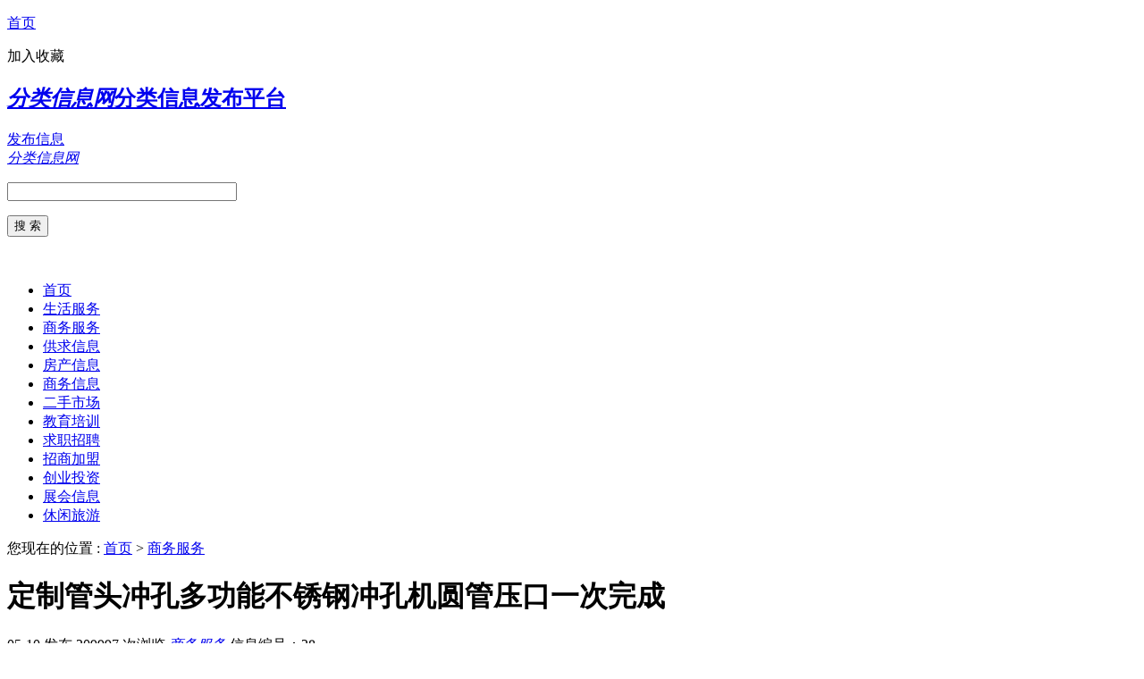

--- FILE ---
content_type: text/html; charset=utf-8
request_url: http://dailimall.com/fuwu/28.html
body_size: 2534
content:
<!DOCTYPE html>
<html>
<head>
<meta charset="UTF-8">
<title>定制管头冲孔多功能不锈钢冲孔机圆管压口一次完成 - 商务服务 - 分类信息网</title>
<meta name="keywords" content=",定制管头冲孔多功能不锈钢冲孔机圆管压口一次完成" />
<meta name="description" content="定制管头冲孔多功能不锈钢冲孔机圆管压口一次完成" />
<meta name="viewport" content="width=device-width,initial-scale=1.0,minimum-scale=1.0,maximum-scale=1.0,user-scalable=no,minimal-ui">
<script src="/d/js/acmsd/thea4.js"  type="text/javascript"></script>
</head>
<body>
<div class="body" id="top">
<div class="head_top">
<div class="block">
<p class="pl"><a href="/">首页</a></p>
<p class="pr">
<a onclick="window.external.AddFavorite(location.href,document.title);">加入收藏</a>
</p>
</div>
</div>
<div id="header">
<div class="block">
<div id="logo">
<h2><a href="/"><em>分类信息网</em><span>分类信息发布平台</span></a></h2>
</div>
<div id="fabu"><a href="/fabu.html">发布信息</a></div>
      <div id="mlogo">
      <a class="a1" href="/"> </a>
      <a class="a2" href="/"><em>分类信息网</em></a>
      <span class="a3"></span>
      </div>
<div id="bdss">
<form method="get" action="http://www.baidu.com/baidu">
    <div>   
        <p id="bd_box"><input name="word" size="30" maxlength="100" value="" /></p>
        <p id="bd_sub"><input type="submit" value="搜 索" /></p>
        <br />
        <input name="tn" type="hidden" value="bds" />
        <input name="cl" type="hidden" value="3" />
        <input name="si" type="hidden" value="www.5u580.com" />
        <input name="ct" type="hidden" value="2097152" />
    </div>
</form>
</div>
<!-- #bdss end -->
</div>
</div>
<!-- header end -->
<script charset="UTF-8" id="LA_COLLECT" src="//sdk.51.la/js-sdk-pro.min.js"></script>
<script>LA.init({id: "JoVFPOZCMy5KNJva",ck: "JoVFPOZCMy5KNJva"})</script>
<div id="nav">
<div class="block">
<ul>
<li id="sy"><a href="/">首页</a></li>
 <li><a href="/shenghuo/">生活服务</a></li><li><a href="/fuwu/">商务服务</a></li><li><a href="/gongqiu/">供求信息</a></li><li><a href="/fangcan/">房产信息</a></li><li><a href="/shangwu/">商务信息</a></li><li><a href="/ershou/">二手市场</a></li><li><a href="/jiaoyu/">教育培训</a></li><li><a href="/zhaopin/">求职招聘</a></li><li><a href="/zhaoshang/">招商加盟</a></li><li><a href="/chuangye/">创业投资</a></li><li><a href="/zhanhui/">展会信息</a></li><li><a href="/lvyou/">休闲旅游</a></li></ul>
</div>
</div>
<!-- nav end -->

<div id="navgg">
<div class="block">
<script src="/d/js/acmsd/thea1.js" type="text/javascript"></script>
</div>
</div>
<!-- navgg end -->
<div id="tag_nav"><p>您现在的位置 : <a href="/">首页</a>&nbsp;>&nbsp;<a href="/fuwu/">商务服务</a></p> </div>

<div id="center">
<div class="block">
<div id="show_left">
<div id="show_fuwu">
<div class="top">
<div class="h1">
<h1>定制管头冲孔多功能不锈钢冲孔机圆管压口一次完成</h1>
<div class="show_time">
<span   class="sj">05-10 发布</span>
<span class="s3">209997 次浏览</span>
<span  class="s1"> <a href="/fuwu/" ><em>商务服务</em></a></span>
<span class="s2">信息编号：28</span>

<p>报错/举报</p>
</div>
</div>
<!-- .h1 end -->
</div>
<!-- .top end -->

<div id="txt_top">
<script src="/d/js/acmsd/thea2.js" type="text/javascript"></script>
</div>
<div class="bot">
<div class="txt">
<h3>定制管头冲孔多功能不锈钢冲孔机圆管压口一次完成</h3>
冲空平读数，可随意调试冲半孔或全孔，冲空平整无毛​&zwnj;&zwnj;刺，定位准确。4.整机的安全设计。操作简便、冲孔平整、速度快、价格低、质量好、标准化零件设计便于更换、采用优质材料加工而成，经久耐用，终身维护！下单前请联系客服 具有拆卸模具简单方便、模具耐个工作位，具有拆卸模具简单方便、模具耐用、新手容易上手等特点。3.模具带有刻度尺，方便直接读数，可随意调试冲半孔或全孔，冲空平读数，可随意调试冲半孔或全孔，冲空平整无毛刺，定位准确。4.整机的安全设计。操作简便、冲孔平整、速度快、价格低、质量好、标准化零件设计便于更换、采用优质材料加工而成，经久耐用，终身维护！下单前请联系客服 具有拆卸模具简单方便、<strong>17722740579</strong>
</div>
</div>
<!-- .bot end -->
<div id="txt_bot">
<script src="/d/js/acmsd/thea3.js" type="text/javascript"></script>
</div>
<div id="xgwz">
<h3><a href="/fuwu/">相关信息</a></h3>
<ul>
 <div class="cf"></div>
</ul>
</div>
<div id="show_next">
<p>上一篇：<a href='/fuwu/29.html'>石景山区维修变频器过流维修驱动器</a></p>
<p>下一篇：<a href='/fuwu/27.html'>日照发电机租赁,发电机机组租赁/发电设备出售</a></p>
</div>
</div>
</div>
<!-- left end -->

<div id="right_fuwu">
<div id="rgg1">
<script src="/d/js/acmsd/thea8.js"  type="text/javascript"></script>
</div>
<div id="zxwz">
<h3><a href="/fuwu/">最新信息</a></h3>
<ul>
<li><a href="/fuwu/34.html"><i>•</i> 维修注塑机电路板维修工控机</a></li><li><a href="/fuwu/33.html"><i>•</i> 手持式森林伐木链锯富世华372 XP油</a></li><li><a href="/fuwu/32.html"><i>•</i> 行星式立轴搅拌机的生产工艺经得起</a></li><li><a href="/fuwu/31.html"><i>•</i> 万向搬运工具重物移运器</a></li><li><a href="/fuwu/30.html"><i>•</i> 高压细石构造柱结构浇筑泵厂家直销</a></li><li><a href="/fuwu/29.html"><i>•</i> 石景山区维修变频器过流维修驱动器</a></li><li><a href="/fuwu/28.html"><i>•</i> 定制管头冲孔多功能不锈钢冲孔机圆</a></li><li><a href="/fuwu/27.html"><i>•</i> 日照发电机租赁,发电机机组租赁/发</a></li><li><a href="/fuwu/26.html"><i>•</i> 隧道专用油浸式远距离输送三相电源</a></li><li><a href="/fuwu/25.html"><i>•</i> 承德市维修显示屏花屏维修工业设备</a></li></ul>
</div>
<div id="rgg2">
<script src="/d/js/acmsd/thea9.js"  type="text/javascript"></script>
</div>

</div>
<!-- right end -->

</div>
</div>
<!-- #center end -->

<div id="foot_nav">
<script src="/d/js/acmsd/thea10.js"  type="text/javascript"></script>
</div>
<!-- #foot_nav end -->

<div id="footer">
<div class="block">
<script src="/d/js/acmsd/thea11.js"  type="text/javascript"></script>
</p>
</div>
</div>
<!-- #footer end -->
</div>
<!-- .body end -->



</body>
</html>